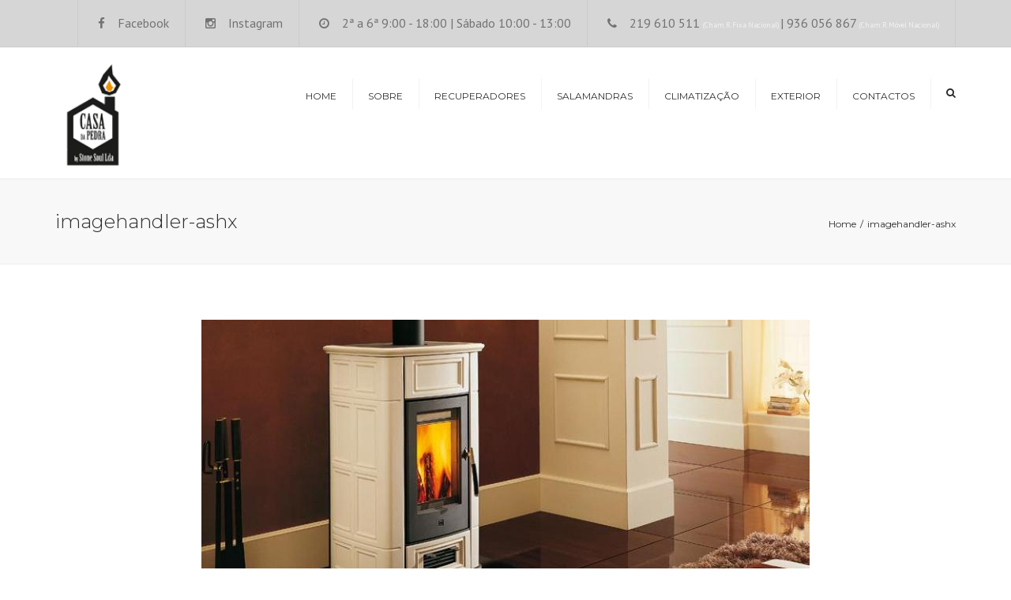

--- FILE ---
content_type: text/html; charset=UTF-8
request_url: https://www.casadapedra.pt/produtos/piazzetta-4/imagehandler-ashx-3/
body_size: 14188
content:
<!DOCTYPE html>
<html dir="ltr" lang="pt-PT" prefix="og: https://ogp.me/ns#">
<head>
	<meta charset="UTF-8" />
	            <meta name="viewport" content="width=device-width, initial-scale=1.0, maximum-scale=1.0, user-scalable=no">
        	<link rel="profile" href="http://gmpg.org/xfn/11" />
	<link rel="pingback" href="https://www.casadapedra.pt/xmlrpc.php" />
	    <link rel="shortcut icon" href="https://www.casadapedra.pt/wp-content/uploads/2022/04/favicon-2022-1.png" type="image/x-icon" />
         
        <title>imagehandler-ashx | Casa da Pedra-Lareiras, Recuperadores de calor, Salamandras, pedras</title>
	<style>img:is([sizes="auto" i], [sizes^="auto," i]) { contain-intrinsic-size: 3000px 1500px }</style>
	
		<!-- All in One SEO 4.8.9 - aioseo.com -->
	<meta name="robots" content="max-image-preview:large" />
	<meta name="author" content="csdegKfG@b9jsb8gvdcv"/>
	<meta name="google-site-verification" content="vycYTofLtlRNHVRN58k2i5r4dN6xTQePygdqZy-jIrA" />
	<link rel="canonical" href="https://www.casadapedra.pt/produtos/piazzetta-4/imagehandler-ashx-3/" />
	<meta name="generator" content="All in One SEO (AIOSEO) 4.8.9" />
		<meta property="og:locale" content="pt_PT" />
		<meta property="og:site_name" content="Casa da Pedra-Lareiras, Recuperadores de calor, Salamandras, pedras | recuperadores de calor, lareiras. Comércio lareiras, recuperadores de calor, salamandras, Pellets. Preços recuperadores de calor e lareiras" />
		<meta property="og:type" content="article" />
		<meta property="og:title" content="imagehandler-ashx | Casa da Pedra-Lareiras, Recuperadores de calor, Salamandras, pedras" />
		<meta property="og:url" content="https://www.casadapedra.pt/produtos/piazzetta-4/imagehandler-ashx-3/" />
		<meta property="article:published_time" content="2016-12-09T20:43:54+00:00" />
		<meta property="article:modified_time" content="2016-12-09T20:43:54+00:00" />
		<meta name="twitter:card" content="summary" />
		<meta name="twitter:title" content="imagehandler-ashx | Casa da Pedra-Lareiras, Recuperadores de calor, Salamandras, pedras" />
		<script type="application/ld+json" class="aioseo-schema">
			{"@context":"https:\/\/schema.org","@graph":[{"@type":"BreadcrumbList","@id":"https:\/\/www.casadapedra.pt\/produtos\/piazzetta-4\/imagehandler-ashx-3\/#breadcrumblist","itemListElement":[{"@type":"ListItem","@id":"https:\/\/www.casadapedra.pt#listItem","position":1,"name":"In\u00edcio","item":"https:\/\/www.casadapedra.pt","nextItem":{"@type":"ListItem","@id":"https:\/\/www.casadapedra.pt\/produtos\/piazzetta-4\/imagehandler-ashx-3\/#listItem","name":"imagehandler-ashx"}},{"@type":"ListItem","@id":"https:\/\/www.casadapedra.pt\/produtos\/piazzetta-4\/imagehandler-ashx-3\/#listItem","position":2,"name":"imagehandler-ashx","previousItem":{"@type":"ListItem","@id":"https:\/\/www.casadapedra.pt#listItem","name":"In\u00edcio"}}]},{"@type":"ItemPage","@id":"https:\/\/www.casadapedra.pt\/produtos\/piazzetta-4\/imagehandler-ashx-3\/#itempage","url":"https:\/\/www.casadapedra.pt\/produtos\/piazzetta-4\/imagehandler-ashx-3\/","name":"imagehandler-ashx | Casa da Pedra-Lareiras, Recuperadores de calor, Salamandras, pedras","inLanguage":"pt-PT","isPartOf":{"@id":"https:\/\/www.casadapedra.pt\/#website"},"breadcrumb":{"@id":"https:\/\/www.casadapedra.pt\/produtos\/piazzetta-4\/imagehandler-ashx-3\/#breadcrumblist"},"author":{"@id":"https:\/\/www.casadapedra.pt\/author\/csdegkfgb9jsb8gvdcv\/#author"},"creator":{"@id":"https:\/\/www.casadapedra.pt\/author\/csdegkfgb9jsb8gvdcv\/#author"},"datePublished":"2016-12-09T20:43:54+00:00","dateModified":"2016-12-09T20:43:54+00:00"},{"@type":"Organization","@id":"https:\/\/www.casadapedra.pt\/#organization","name":"Casa da Pedra-Lareiras, Recuperadores de calor, Salamandras, pedras","description":"recuperadores de calor, lareiras. Com\u00e9rcio lareiras, recuperadores de calor, salamandras, Pellets. Pre\u00e7os recuperadores de calor e lareiras","url":"https:\/\/www.casadapedra.pt\/"},{"@type":"Person","@id":"https:\/\/www.casadapedra.pt\/author\/csdegkfgb9jsb8gvdcv\/#author","url":"https:\/\/www.casadapedra.pt\/author\/csdegkfgb9jsb8gvdcv\/","name":"csdegKfG@b9jsb8gvdcv","image":{"@type":"ImageObject","@id":"https:\/\/www.casadapedra.pt\/produtos\/piazzetta-4\/imagehandler-ashx-3\/#authorImage","url":"https:\/\/secure.gravatar.com\/avatar\/4848267322e588636a1e8cf6817cce604896cfedad3203c86167343dcb5cd441?s=96&d=mm&r=g","width":96,"height":96,"caption":"csdegKfG@b9jsb8gvdcv"}},{"@type":"WebSite","@id":"https:\/\/www.casadapedra.pt\/#website","url":"https:\/\/www.casadapedra.pt\/","name":"Casa da Pedra-Lareiras, Recuperadores de calor, Salamandras, pedras","description":"recuperadores de calor, lareiras. Com\u00e9rcio lareiras, recuperadores de calor, salamandras, Pellets. Pre\u00e7os recuperadores de calor e lareiras","inLanguage":"pt-PT","publisher":{"@id":"https:\/\/www.casadapedra.pt\/#organization"}}]}
		</script>
		<!-- All in One SEO -->

<link rel='dns-prefetch' href='//challenges.cloudflare.com' />
<link rel='dns-prefetch' href='//maxcdn.bootstrapcdn.com' />
<link rel='dns-prefetch' href='//fonts.googleapis.com' />
<link rel="alternate" type="application/rss+xml" title="Casa da Pedra-Lareiras, Recuperadores de calor, Salamandras, pedras &raquo; Feed" href="https://www.casadapedra.pt/feed/" />
<link rel="alternate" type="application/rss+xml" title="Casa da Pedra-Lareiras, Recuperadores de calor, Salamandras, pedras &raquo; Feed de comentários" href="https://www.casadapedra.pt/comments/feed/" />
<link rel="alternate" type="application/rss+xml" title="Feed de comentários de Casa da Pedra-Lareiras, Recuperadores de calor, Salamandras, pedras &raquo; imagehandler-ashx" href="https://www.casadapedra.pt/produtos/piazzetta-4/imagehandler-ashx-3/feed/" />
<script type="text/javascript">
/* <![CDATA[ */
window._wpemojiSettings = {"baseUrl":"https:\/\/s.w.org\/images\/core\/emoji\/16.0.1\/72x72\/","ext":".png","svgUrl":"https:\/\/s.w.org\/images\/core\/emoji\/16.0.1\/svg\/","svgExt":".svg","source":{"concatemoji":"https:\/\/www.casadapedra.pt\/wp-includes\/js\/wp-emoji-release.min.js?ver=6.8.3"}};
/*! This file is auto-generated */
!function(s,n){var o,i,e;function c(e){try{var t={supportTests:e,timestamp:(new Date).valueOf()};sessionStorage.setItem(o,JSON.stringify(t))}catch(e){}}function p(e,t,n){e.clearRect(0,0,e.canvas.width,e.canvas.height),e.fillText(t,0,0);var t=new Uint32Array(e.getImageData(0,0,e.canvas.width,e.canvas.height).data),a=(e.clearRect(0,0,e.canvas.width,e.canvas.height),e.fillText(n,0,0),new Uint32Array(e.getImageData(0,0,e.canvas.width,e.canvas.height).data));return t.every(function(e,t){return e===a[t]})}function u(e,t){e.clearRect(0,0,e.canvas.width,e.canvas.height),e.fillText(t,0,0);for(var n=e.getImageData(16,16,1,1),a=0;a<n.data.length;a++)if(0!==n.data[a])return!1;return!0}function f(e,t,n,a){switch(t){case"flag":return n(e,"\ud83c\udff3\ufe0f\u200d\u26a7\ufe0f","\ud83c\udff3\ufe0f\u200b\u26a7\ufe0f")?!1:!n(e,"\ud83c\udde8\ud83c\uddf6","\ud83c\udde8\u200b\ud83c\uddf6")&&!n(e,"\ud83c\udff4\udb40\udc67\udb40\udc62\udb40\udc65\udb40\udc6e\udb40\udc67\udb40\udc7f","\ud83c\udff4\u200b\udb40\udc67\u200b\udb40\udc62\u200b\udb40\udc65\u200b\udb40\udc6e\u200b\udb40\udc67\u200b\udb40\udc7f");case"emoji":return!a(e,"\ud83e\udedf")}return!1}function g(e,t,n,a){var r="undefined"!=typeof WorkerGlobalScope&&self instanceof WorkerGlobalScope?new OffscreenCanvas(300,150):s.createElement("canvas"),o=r.getContext("2d",{willReadFrequently:!0}),i=(o.textBaseline="top",o.font="600 32px Arial",{});return e.forEach(function(e){i[e]=t(o,e,n,a)}),i}function t(e){var t=s.createElement("script");t.src=e,t.defer=!0,s.head.appendChild(t)}"undefined"!=typeof Promise&&(o="wpEmojiSettingsSupports",i=["flag","emoji"],n.supports={everything:!0,everythingExceptFlag:!0},e=new Promise(function(e){s.addEventListener("DOMContentLoaded",e,{once:!0})}),new Promise(function(t){var n=function(){try{var e=JSON.parse(sessionStorage.getItem(o));if("object"==typeof e&&"number"==typeof e.timestamp&&(new Date).valueOf()<e.timestamp+604800&&"object"==typeof e.supportTests)return e.supportTests}catch(e){}return null}();if(!n){if("undefined"!=typeof Worker&&"undefined"!=typeof OffscreenCanvas&&"undefined"!=typeof URL&&URL.createObjectURL&&"undefined"!=typeof Blob)try{var e="postMessage("+g.toString()+"("+[JSON.stringify(i),f.toString(),p.toString(),u.toString()].join(",")+"));",a=new Blob([e],{type:"text/javascript"}),r=new Worker(URL.createObjectURL(a),{name:"wpTestEmojiSupports"});return void(r.onmessage=function(e){c(n=e.data),r.terminate(),t(n)})}catch(e){}c(n=g(i,f,p,u))}t(n)}).then(function(e){for(var t in e)n.supports[t]=e[t],n.supports.everything=n.supports.everything&&n.supports[t],"flag"!==t&&(n.supports.everythingExceptFlag=n.supports.everythingExceptFlag&&n.supports[t]);n.supports.everythingExceptFlag=n.supports.everythingExceptFlag&&!n.supports.flag,n.DOMReady=!1,n.readyCallback=function(){n.DOMReady=!0}}).then(function(){return e}).then(function(){var e;n.supports.everything||(n.readyCallback(),(e=n.source||{}).concatemoji?t(e.concatemoji):e.wpemoji&&e.twemoji&&(t(e.twemoji),t(e.wpemoji)))}))}((window,document),window._wpemojiSettings);
/* ]]> */
</script>
<link rel='stylesheet' id='bxslider-css-css' href='https://www.casadapedra.pt/wp-content/plugins/kiwi-logo-carousel/third-party/jquery.bxslider/jquery.bxslider.css?ver=6.8.3' type='text/css' media='' />
<link rel='stylesheet' id='kiwi-logo-carousel-styles-css' href='https://www.casadapedra.pt/wp-content/plugins/kiwi-logo-carousel/custom-styles.css?ver=6.8.3' type='text/css' media='' />
<style id='wp-emoji-styles-inline-css' type='text/css'>

	img.wp-smiley, img.emoji {
		display: inline !important;
		border: none !important;
		box-shadow: none !important;
		height: 1em !important;
		width: 1em !important;
		margin: 0 0.07em !important;
		vertical-align: -0.1em !important;
		background: none !important;
		padding: 0 !important;
	}
</style>
<link rel='stylesheet' id='wp-block-library-css' href='https://www.casadapedra.pt/wp-includes/css/dist/block-library/style.min.css?ver=6.8.3' type='text/css' media='all' />
<style id='classic-theme-styles-inline-css' type='text/css'>
/*! This file is auto-generated */
.wp-block-button__link{color:#fff;background-color:#32373c;border-radius:9999px;box-shadow:none;text-decoration:none;padding:calc(.667em + 2px) calc(1.333em + 2px);font-size:1.125em}.wp-block-file__button{background:#32373c;color:#fff;text-decoration:none}
</style>
<style id='global-styles-inline-css' type='text/css'>
:root{--wp--preset--aspect-ratio--square: 1;--wp--preset--aspect-ratio--4-3: 4/3;--wp--preset--aspect-ratio--3-4: 3/4;--wp--preset--aspect-ratio--3-2: 3/2;--wp--preset--aspect-ratio--2-3: 2/3;--wp--preset--aspect-ratio--16-9: 16/9;--wp--preset--aspect-ratio--9-16: 9/16;--wp--preset--color--black: #000000;--wp--preset--color--cyan-bluish-gray: #abb8c3;--wp--preset--color--white: #ffffff;--wp--preset--color--pale-pink: #f78da7;--wp--preset--color--vivid-red: #cf2e2e;--wp--preset--color--luminous-vivid-orange: #ff6900;--wp--preset--color--luminous-vivid-amber: #fcb900;--wp--preset--color--light-green-cyan: #7bdcb5;--wp--preset--color--vivid-green-cyan: #00d084;--wp--preset--color--pale-cyan-blue: #8ed1fc;--wp--preset--color--vivid-cyan-blue: #0693e3;--wp--preset--color--vivid-purple: #9b51e0;--wp--preset--gradient--vivid-cyan-blue-to-vivid-purple: linear-gradient(135deg,rgba(6,147,227,1) 0%,rgb(155,81,224) 100%);--wp--preset--gradient--light-green-cyan-to-vivid-green-cyan: linear-gradient(135deg,rgb(122,220,180) 0%,rgb(0,208,130) 100%);--wp--preset--gradient--luminous-vivid-amber-to-luminous-vivid-orange: linear-gradient(135deg,rgba(252,185,0,1) 0%,rgba(255,105,0,1) 100%);--wp--preset--gradient--luminous-vivid-orange-to-vivid-red: linear-gradient(135deg,rgba(255,105,0,1) 0%,rgb(207,46,46) 100%);--wp--preset--gradient--very-light-gray-to-cyan-bluish-gray: linear-gradient(135deg,rgb(238,238,238) 0%,rgb(169,184,195) 100%);--wp--preset--gradient--cool-to-warm-spectrum: linear-gradient(135deg,rgb(74,234,220) 0%,rgb(151,120,209) 20%,rgb(207,42,186) 40%,rgb(238,44,130) 60%,rgb(251,105,98) 80%,rgb(254,248,76) 100%);--wp--preset--gradient--blush-light-purple: linear-gradient(135deg,rgb(255,206,236) 0%,rgb(152,150,240) 100%);--wp--preset--gradient--blush-bordeaux: linear-gradient(135deg,rgb(254,205,165) 0%,rgb(254,45,45) 50%,rgb(107,0,62) 100%);--wp--preset--gradient--luminous-dusk: linear-gradient(135deg,rgb(255,203,112) 0%,rgb(199,81,192) 50%,rgb(65,88,208) 100%);--wp--preset--gradient--pale-ocean: linear-gradient(135deg,rgb(255,245,203) 0%,rgb(182,227,212) 50%,rgb(51,167,181) 100%);--wp--preset--gradient--electric-grass: linear-gradient(135deg,rgb(202,248,128) 0%,rgb(113,206,126) 100%);--wp--preset--gradient--midnight: linear-gradient(135deg,rgb(2,3,129) 0%,rgb(40,116,252) 100%);--wp--preset--font-size--small: 13px;--wp--preset--font-size--medium: 20px;--wp--preset--font-size--large: 36px;--wp--preset--font-size--x-large: 42px;--wp--preset--spacing--20: 0.44rem;--wp--preset--spacing--30: 0.67rem;--wp--preset--spacing--40: 1rem;--wp--preset--spacing--50: 1.5rem;--wp--preset--spacing--60: 2.25rem;--wp--preset--spacing--70: 3.38rem;--wp--preset--spacing--80: 5.06rem;--wp--preset--shadow--natural: 6px 6px 9px rgba(0, 0, 0, 0.2);--wp--preset--shadow--deep: 12px 12px 50px rgba(0, 0, 0, 0.4);--wp--preset--shadow--sharp: 6px 6px 0px rgba(0, 0, 0, 0.2);--wp--preset--shadow--outlined: 6px 6px 0px -3px rgba(255, 255, 255, 1), 6px 6px rgba(0, 0, 0, 1);--wp--preset--shadow--crisp: 6px 6px 0px rgba(0, 0, 0, 1);}:where(.is-layout-flex){gap: 0.5em;}:where(.is-layout-grid){gap: 0.5em;}body .is-layout-flex{display: flex;}.is-layout-flex{flex-wrap: wrap;align-items: center;}.is-layout-flex > :is(*, div){margin: 0;}body .is-layout-grid{display: grid;}.is-layout-grid > :is(*, div){margin: 0;}:where(.wp-block-columns.is-layout-flex){gap: 2em;}:where(.wp-block-columns.is-layout-grid){gap: 2em;}:where(.wp-block-post-template.is-layout-flex){gap: 1.25em;}:where(.wp-block-post-template.is-layout-grid){gap: 1.25em;}.has-black-color{color: var(--wp--preset--color--black) !important;}.has-cyan-bluish-gray-color{color: var(--wp--preset--color--cyan-bluish-gray) !important;}.has-white-color{color: var(--wp--preset--color--white) !important;}.has-pale-pink-color{color: var(--wp--preset--color--pale-pink) !important;}.has-vivid-red-color{color: var(--wp--preset--color--vivid-red) !important;}.has-luminous-vivid-orange-color{color: var(--wp--preset--color--luminous-vivid-orange) !important;}.has-luminous-vivid-amber-color{color: var(--wp--preset--color--luminous-vivid-amber) !important;}.has-light-green-cyan-color{color: var(--wp--preset--color--light-green-cyan) !important;}.has-vivid-green-cyan-color{color: var(--wp--preset--color--vivid-green-cyan) !important;}.has-pale-cyan-blue-color{color: var(--wp--preset--color--pale-cyan-blue) !important;}.has-vivid-cyan-blue-color{color: var(--wp--preset--color--vivid-cyan-blue) !important;}.has-vivid-purple-color{color: var(--wp--preset--color--vivid-purple) !important;}.has-black-background-color{background-color: var(--wp--preset--color--black) !important;}.has-cyan-bluish-gray-background-color{background-color: var(--wp--preset--color--cyan-bluish-gray) !important;}.has-white-background-color{background-color: var(--wp--preset--color--white) !important;}.has-pale-pink-background-color{background-color: var(--wp--preset--color--pale-pink) !important;}.has-vivid-red-background-color{background-color: var(--wp--preset--color--vivid-red) !important;}.has-luminous-vivid-orange-background-color{background-color: var(--wp--preset--color--luminous-vivid-orange) !important;}.has-luminous-vivid-amber-background-color{background-color: var(--wp--preset--color--luminous-vivid-amber) !important;}.has-light-green-cyan-background-color{background-color: var(--wp--preset--color--light-green-cyan) !important;}.has-vivid-green-cyan-background-color{background-color: var(--wp--preset--color--vivid-green-cyan) !important;}.has-pale-cyan-blue-background-color{background-color: var(--wp--preset--color--pale-cyan-blue) !important;}.has-vivid-cyan-blue-background-color{background-color: var(--wp--preset--color--vivid-cyan-blue) !important;}.has-vivid-purple-background-color{background-color: var(--wp--preset--color--vivid-purple) !important;}.has-black-border-color{border-color: var(--wp--preset--color--black) !important;}.has-cyan-bluish-gray-border-color{border-color: var(--wp--preset--color--cyan-bluish-gray) !important;}.has-white-border-color{border-color: var(--wp--preset--color--white) !important;}.has-pale-pink-border-color{border-color: var(--wp--preset--color--pale-pink) !important;}.has-vivid-red-border-color{border-color: var(--wp--preset--color--vivid-red) !important;}.has-luminous-vivid-orange-border-color{border-color: var(--wp--preset--color--luminous-vivid-orange) !important;}.has-luminous-vivid-amber-border-color{border-color: var(--wp--preset--color--luminous-vivid-amber) !important;}.has-light-green-cyan-border-color{border-color: var(--wp--preset--color--light-green-cyan) !important;}.has-vivid-green-cyan-border-color{border-color: var(--wp--preset--color--vivid-green-cyan) !important;}.has-pale-cyan-blue-border-color{border-color: var(--wp--preset--color--pale-cyan-blue) !important;}.has-vivid-cyan-blue-border-color{border-color: var(--wp--preset--color--vivid-cyan-blue) !important;}.has-vivid-purple-border-color{border-color: var(--wp--preset--color--vivid-purple) !important;}.has-vivid-cyan-blue-to-vivid-purple-gradient-background{background: var(--wp--preset--gradient--vivid-cyan-blue-to-vivid-purple) !important;}.has-light-green-cyan-to-vivid-green-cyan-gradient-background{background: var(--wp--preset--gradient--light-green-cyan-to-vivid-green-cyan) !important;}.has-luminous-vivid-amber-to-luminous-vivid-orange-gradient-background{background: var(--wp--preset--gradient--luminous-vivid-amber-to-luminous-vivid-orange) !important;}.has-luminous-vivid-orange-to-vivid-red-gradient-background{background: var(--wp--preset--gradient--luminous-vivid-orange-to-vivid-red) !important;}.has-very-light-gray-to-cyan-bluish-gray-gradient-background{background: var(--wp--preset--gradient--very-light-gray-to-cyan-bluish-gray) !important;}.has-cool-to-warm-spectrum-gradient-background{background: var(--wp--preset--gradient--cool-to-warm-spectrum) !important;}.has-blush-light-purple-gradient-background{background: var(--wp--preset--gradient--blush-light-purple) !important;}.has-blush-bordeaux-gradient-background{background: var(--wp--preset--gradient--blush-bordeaux) !important;}.has-luminous-dusk-gradient-background{background: var(--wp--preset--gradient--luminous-dusk) !important;}.has-pale-ocean-gradient-background{background: var(--wp--preset--gradient--pale-ocean) !important;}.has-electric-grass-gradient-background{background: var(--wp--preset--gradient--electric-grass) !important;}.has-midnight-gradient-background{background: var(--wp--preset--gradient--midnight) !important;}.has-small-font-size{font-size: var(--wp--preset--font-size--small) !important;}.has-medium-font-size{font-size: var(--wp--preset--font-size--medium) !important;}.has-large-font-size{font-size: var(--wp--preset--font-size--large) !important;}.has-x-large-font-size{font-size: var(--wp--preset--font-size--x-large) !important;}
:where(.wp-block-post-template.is-layout-flex){gap: 1.25em;}:where(.wp-block-post-template.is-layout-grid){gap: 1.25em;}
:where(.wp-block-columns.is-layout-flex){gap: 2em;}:where(.wp-block-columns.is-layout-grid){gap: 2em;}
:root :where(.wp-block-pullquote){font-size: 1.5em;line-height: 1.6;}
</style>
<link rel='stylesheet' id='contact-form-7-css' href='https://www.casadapedra.pt/wp-content/plugins/contact-form-7/includes/css/styles.css?ver=6.1.3' type='text/css' media='all' />
<link rel='stylesheet' id='font-awesome-4-5-css' href='https://maxcdn.bootstrapcdn.com/font-awesome/4.5.0/css/font-awesome.min.css?ver=6.8.3' type='text/css' media='all' />
<link rel='stylesheet' id='owl-css-css' href='https://www.casadapedra.pt/wp-content/themes/constructo/js/owl//assets/owl.carousel.css?ver=6.8.3' type='text/css' media='all' />
<link rel='stylesheet' id='transition-css' href='https://www.casadapedra.pt/wp-content/themes/constructo/css/transitions/transition-1.css?ver=6.8.3' type='text/css' media='all' />
<link rel='stylesheet' id='font_type_1-css' href='https://fonts.googleapis.com/css?family=Montserrat%3A400italic%2C400%2C600%2C700%2C300&#038;subset=latin%2Clatin-ext&#038;ver=6.8.3' type='text/css' media='all' />
<link rel='stylesheet' id='font_type_2-css' href='https://fonts.googleapis.com/css?family=PT+Sans%3A400italic%2C400%2C600%2C700%2C300&#038;subset=latin%2Clatin-ext&#038;ver=6.8.3' type='text/css' media='all' />
<link rel='stylesheet' id='theme_main_style-css' href='https://www.casadapedra.pt/wp-content/themes/constructo-child/style.css?ver=6.8.3' type='text/css' media='all' />
<link rel='stylesheet' id='anps_core-css' href='https://www.casadapedra.pt/wp-content/themes/constructo/css/core.css?ver=6.8.3' type='text/css' media='all' />
<link rel='stylesheet' id='theme_wordpress_style-css' href='https://www.casadapedra.pt/wp-content/themes/constructo/css/wordpress.css?ver=6.8.3' type='text/css' media='all' />
<style id='theme_wordpress_style-inline-css' type='text/css'>
body, ol.list > li > *, .product_meta span span { color: #727272; } @media (min-width: 992px) { .responsive .site-navigation li:hover .sub-menu { border-bottom: 1px solid #2f2f2f!important; } } a, .btn-link, .icon.style-2 .fa, .error-404 h2, .page-heading, .statement .style-3, .dropcaps.style-2:first-letter, .list li:before, ol.list, .post.style-2 header > span, .post.style-2 header .fa, .page-numbers span, .nav-links span, .team .socialize a, blockquote.style-2:before, .panel-group.style-2 .panel-title a:before, .contact-info .fa, blockquote.style-1:before, .comment-list .comment header h1, .faq .panel-title a.collapsed:before, .faq .panel-title a:after, .faq .panel-title a, .filter button.selected, .filter:before, .primary, .search-posts i, .counter .counter-number, #wp-calendar th, #wp-calendar caption, .testimonials blockquote p:before, .testimonials blockquote p:after, .price, .widget-price, .star-rating, .sidebar .widget_shopping_cart .quantity, .tab-pane .commentlist .meta strong, .woocommerce-tabs .commentlist .meta strong, .widget_recent_comments .recentcomments a { color: #2f2f2f; } .testimonials.white blockquote p:before, .testimonials.white blockquote p:after { color: #fff; } .site-footer, .site-footer strong, .site-footer h3, .site-footer h4, .site-footer h5, .site-footer .copyright-footer, .site-footer .searchform input[type="text"], .searchform button[type="submit"] { color: #d6d6d6; } .counter .wrapbox { border-color:#2f2f2f; } .nav .open > a:focus, body .tp-bullets.simplebullets.round .bullet.selected { border-color: #2f2f2f; } @media (max-width: 993px) { nav.site-navigation.open{ background-color: #727272; } } @media (min-width: 993px) { .site-navigation > div > ul > li .sub-menu .sub-menu, .site-navigation > ul > li .sub-menu .sub-menu { border-bottom: 1px solid #2f2f2f; } } .carousel-indicators li.active, .ls-michell .ls-bottom-slidebuttons a.ls-nav-active { border-color: #2f2f2f !important; } .icon .fa, .posts div a, .progress-bar, .nav-tabs > li.active:after, .vc_tta-style-anps_tabs .vc_tta-tabs-list > li.vc_active:after, .sidebar .menu li.current-menu-item .sub-menu a, .sidebar .menu li.current-menu-ancestor .sub-menu a, .pricing-table header, .table thead th, .mark, .post .post-meta button, blockquote.style-2:after, .panel-title a:before, .carousel-indicators li, .carousel-indicators .active, .ls-michell .ls-bottom-slidebuttons a, .site-search, .twitter .carousel-indicators li, .twitter .carousel-indicators li.active, #wp-calendar td a, .top-bar.style-2, body .tp-bullets.simplebullets.round .bullet, .onsale, .plus, .minus, .widget_price_filter .ui-slider .ui-slider-range, .woo-header-cart .cart-contents > span, .form-submit #submit, .testimonials blockquote header:before, div.woocommerce-tabs ul.tabs li.active:before , mark { background-color: #2f2f2f; } .testimonials.white blockquote header:before { background-color: #fff; } @media (max-width: 992px) { .navbar-toggle, .nav-wrap .fa-search { background-color: #2f2f2f; } } h1, h2, h3, h4, h5, h6, .nav-tabs > li > a, .nav-tabs > li.active > a, .vc_tta-tabs-list > li > a span, .statement, .page-heading a, .page-heading a:after, p strong, .dropcaps:first-letter, .page-numbers a, .nav-links a, .searchform, .searchform input[type="text"], .socialize a, .widget_rss .rss-date, .widget_rss cite, .panel-title, .panel-group.style-2 .panel-title a.collapsed:before, blockquote.style-1, .comment-list .comment header, .faq .panel-title a:before, .faq .panel-title a.collapsed, .filter button, .carousel .carousel-control, #wp-calendar #today, .woocommerce-result-count, input.qty, .product_meta, .woocommerce-review-link, .woocommerce-before-loop .woocommerce-ordering:after, .widget_price_filter .price_slider_amount .button, .widget_price_filter .price_label, .sidebar .product_list_widget li h4 a, .shop_table.table thead th, .shop_table.table tfoot, .product-single-header .variations label, .tab-pane .commentlist .meta, .woocommerce-tabs .commentlist .meta { color: #2f2f2f; } .ls-michell .ls-nav-next, .ls-michell .ls-nav-prev { color:#fff; } @media (min-width: 993px) { .site-navigation .sub-menu li, .site-navigation > div > ul > li > a, .site-navigation > div > ul a .site-navigation > ul > li > a, .site-navigation > ul a { color: #2f2f2f; } } .contact-form input[type="text"]:focus, .contact-form textarea:focus { border-color: #2f2f2f !important; } .pricing-table header h2, .mark.style-2, .btn.dark, .twitter .carousel-indicators li, .added_to_cart { background-color: #2f2f2f; } .price_slider_wrapper .ui-widget-content { background-color: #ececec; } @media (max-width: 992px) { .site-navigation, .site-navigation:after, .site-navigation:before { background-color: #727272; } } body, .alert .close, .post header, #lang_sel_list a.lang_sel_sel, #lang_sel_list ul a, #lang_sel_list_list ul a:visited, .widget_icl_lang_sel_widget #lang_sel ul li ul li a, .widget_icl_lang_sel_widget #lang_sel a { font-family: PT Sans; } .site-logo { font-family: Arial, Helvetica, sans-serif; } h1, h2, h3, h4, h5, h6, .btn, .woocommerce-page .button, .page-heading, .team em, blockquote.style-1, .onsale, .added_to_cart, .price, .widget-price, .woocommerce-review-link, .product_meta, .tab-pane .commentlist .meta, .woocommerce-tabs .commentlist .meta, .wpcf7-submit, button.single_add_to_cart_button { font-family: Montserrat; } .nav-tabs > li > a, .site-navigation > ul a, .vc_tta-tabs-list > li > a, .tp-arr-titleholder, .above-nav-bar.top-bar ul li { font-family: Montserrat; } .pricing-table header h2, .pricing-table header .price, .pricing-table header .currency, .table thead, h1.style-3, h2.style-3, h3.style-3, h4.style-3, h5.style-3, h6.style-3, .page-numbers a, .page-numbers span, .nav-links a, .nav-links span, .alert, .comment-list .comment header, .woocommerce-result-count, .product_list_widget li > a, .product_list_widget li p.total strong, .cart_list + .total, .shop_table.table tfoot, .product-single-header .variations label { font-family: Montserrat; } .site-search #searchform-header input[type="text"] { font-family: Montserrat; } /*Top Bar*/ .top-bar, .top-bar.style-2, header.site-header div.top-bar div.container ul li.widget-container ul li a, .top-bar .close, .top-bar .widget_icl_lang_sel_widget #lang_sel ul li ul li a, .top-bar .widget_icl_lang_sel_widget #lang_sel a, .site-navigation .above-nav-bar a, .above-nav-bar.top-bar { color: #727272; } header.site-header div.top-bar div.container ul li.widget-container ul li a:hover, div.site-wrapper div.transparent.top-bar a:hover, div.site-wrapper div.transparent.top-bar a:focus, .above-nav-bar.top-bar a:hover, .above-nav-bar.top-bar a:focus, .testimonials.carousel .white ~ .carousel-control:hover, .testimonials.carousel .white ~ .carousel-control:focus { color: #F19100 !important; } .top-bar, .top-bar.style-2, .transparent.top-bar.open > .container, .top-bar .widget_icl_lang_sel_widget #lang_sel ul li ul li a, .top-bar .widget_icl_lang_sel_widget #lang_sel a { background: #d6d6d6; } /* footer */ .site-footer { background: #727272; } .site-footer .copyright-footer { background: #2f2f2f; } /*testimonials*/ .testimonials blockquote p { border-bottom: 1px solid #2f2f2f; } .testimonials.white blockquote p { border-bottom: 1px solid #fff; } div.testimonials blockquote.item.active p, .testimonials blockquote cite { color: #2f2f2f; } div.testimonials.white blockquote.item.active p, div.testimonials.white blockquote.item.active cite a, div.testimonials.white blockquote.item.active cite, .wpb_content_element .widget .tagcloud a, div.testimonials.white blockquote.item p, div.testimonials.white blockquote.item cite, .testimonials.carousel .white ~ .carousel-control { color: #fff; } .a:hover, .site-header a:hover, .icon a:hover h2, .nav-tabs > li > a:hover, .top-bar a:hover, .page-heading a:hover, .menu a:hover, .menu .is-active a, .table tbody tr:hover td, .page-numbers a:hover, .nav-links a:hover, .widget-categories a:hover, .product-categories a:hover, .widget_archive a:hover, .widget_categories a:hover, .widget_recent_entries a:hover, .socialize a:hover, .faq .panel-title a.collapsed:hover, .carousel .carousel-control:hover, a:hover h1, a:hover h2, a:hover h3, a:hover h4, a:hover h5, .site-footer a:not(.btn):hover, .ls-michell .ls-nav-next:hover, .ls-michell .ls-nav-prev:hover, .site-navigation > ul > li.megamenu .sub-menu .container > li a:hover, body .tp-leftarrow.default:hover, body .tp-rightarrow.default:hover, .product_list_widget li h4 a:hover, .cart-contents:hover i, .nav-wrap .fa-search:hover, .home .nav-wrap .fa-search:hover, .home .nav-wrap.sticky .fa-search:hover, .icon.style-2 a:hover .fa, .team .socialize a:hover, .recentblog header a:hover h2, .site-navigation > ul a:hover, .site-navigation > div > ul > li.current_page_item > a, .site-navigation > ul > li.current_page_item > a, .home .site-navigation > ul > li.current-menu-item.current_page_item > a, .scrollup a:hover, .site-navigation.open .menu-item a:hover, .hovercolor, i.hovercolor, .post.style-2 header i.hovercolor.fa, article.post-sticky header:before, .wpb_content_element .widget a:hover, .star-rating, .responsive .site-navigation .sub-menu a:hover, .menu .current_page_item > a, .vc_tta-tab:hover > a > span, .page-numbers.current, .widget_layered_nav a:hover, .widget_layered_nav a:focus, .widget_layered_nav .chosen a, .widget_layered_nav_filters a:hover, .widget_layered_nav_filters a:focus, .widget_rating_filter .star-rating:hover, .widget_rating_filter .star-rating:focus { color: #F19100; } .filter button.selected { color: #F19100!important; } .scrollup a:hover { border-color: #F19100; } .tagcloud a:hover, .twitter .carousel-indicators li:hover, .added_to_cart:hover, .icon a:hover .fa, .posts div a:hover, #wp-calendar td a:hover, .plus:hover, .minus:hover, .widget_price_filter .price_slider_amount .button:hover, .form-submit #submit:hover, .anps_download > a span.anps_download_icon, .onsale, .woo-header-cart .cart-contents > span, .site-footer .widget_price_filter .ui-slider .ui-slider-range { background-color: #F19100; } body { font-size: 16px; } h1, .h1 { font-size: 32px; } h2, .h2 { font-size: 26px; } h3, .h3 { font-size: 22px; } h4, .h4 { font-size: 18px; } h5, .h5 { font-size: 14px; } .page-heading h1 { font-size: 24px; line-height: 34px; } .site-navigation ul > li.menu-item > a { color: #2f2f2f; font-size: 12px; } @media (min-width: 993px) { .home .nav-wrap.sticky .fa-search { color: #2f2f2f; } } @media (min-width: 993px) { .nav-wrap.sticky .site-navigation ul > li.menu-item > a { color: #2f2f2f; } .home .site-header .above-nav-bar.top-bar, .home .site-header .above-nav-bar.top-bar a, .home .site-navigation > ul > li.menu-item > a, .home .nav-wrap .fa-search, body.home.boxed .nav-wrap .fa-search { color: #ffffff; } .home .site-navigation ul > li.menu-item > a:hover, .home .site-navigation ul > li.current_page_item > a, .home .nav-wrap .fa-search:hover, .home .site-navigation > ul > li.current-menu-item.current_page_item > a { color: ; } } .site-navigation ul > li.menu-item > a:hover, .site-navigation ul > li.current_page_item > a, .nav-wrap.sticky .site-navigation ul > li.menu-item > a:hover, .nav-wrap.sticky .site-navigation ul > li.current-menu-item > a { color: #F19100; } .nav-wrap, header.site-header.sticky.style-1.bg-transparent div.nav-wrap.sticky { background: #fff; } .home .nav-wrap { background: ; } article.post-sticky header .stickymark i.nav_background_color { color: #fff; } .triangle-topleft.hovercolor { border-top: 60px solid #F19100; } h1.single-blog, article.post h1.single-blog { font-size: 28px; } .home .site-header .above-nav-bar.top-bar, .home div.site-wrapper div.transparent.top-bar, .home div.site-wrapper div.transparent.top-bar #lang_sel a.lang_sel_sel { color: #ebebeb; } .home div.site-wrapper div.transparent.top-bar a:hover, .home div.site-wrapper div.transparent.top-bar #lang_sel a.lang_sel_sel:hover { color: ; } .sidebar .menu li.current-menu-item .sub-menu a, .sidebar .menu li.current-menu-ancestor .sub-menu a { background: ; color: ; } aside.sidebar ul.menu ul.sub-menu > li > a:hover, aside.sidebar ul.menu li.current_page_item > a, aside.sidebar ul.menu ul.sub-menu > li.current_page_item > a { color: ; } @media (max-width: 992px) { .home div.site-wrapper div.transparent.top-bar, .home div.site-wrapper div.transparent.top-bar #lang_sel a.lang_sel_sel { color: #727272; } } @media (min-width: 993px) { .responsive .site-navigation .sub-menu { background:#fff; } .responsive .site-navigation .sub-menu a { color: #2f2f2f; } } /*buttons*/ input#place_order { background-color: #292929; } input#place_order:hover, input#place_order:focus { background-color: #F19100; } .btn, .wpcf7-submit, button.single_add_to_cart_button, p.form-row input.button, .woocommerce-page .button { -moz-user-select: none; background-image: none; border: 0; color: #fff; cursor: pointer; display: inline-block; font-weight: normal; line-height: 1.5; margin-bottom: 0; max-width: 100%; text-align: center; text-transform: uppercase; text-decoration:none; transition: background-color 0.2s ease 0s; text-overflow: ellipsis; vertical-align: middle; overflow: hidden; white-space: nowrap; } .btn.btn-sm, .wpcf7-submit { padding: 11px 17px; font-size: 14px; } .btn, .wpcf7-submit, button.single_add_to_cart_button, p.form-row input.button, .woocommerce-page .button { border-radius: 0; border-radius: 4px; background-color: #292929; color: #fff; } .btn:hover, .btn:active, .btn:focus, .wpcf7-submit:hover, .wpcf7-submit:active, .wpcf7-submit:focus, button.single_add_to_cart_button:hover, button.single_add_to_cart_button:active, button.single_add_to_cart_button:focus, p.form-row input.button:hover, p.form-row input.button:focus, .woocommerce-page .button:hover, .woocommerce-page .button:focus { background-color: #F19100; color: #fff; border:0; } .btn.style-1, .vc_btn.style-1 { border-radius: 4px; background-color: #292929; color: #fff!important; } .btn.style-1:hover, .btn.style-1:active, .btn.style-1:focus, .vc_btn.style-1:hover, .vc_btn.style-1:active, .vc_btn.style-1:focus { background-color: #F19100; color: #fff!important; } .btn.slider { border-radius: 4px; background-color: #ee3a34; color: #fff; } .btn.slider:hover, .btn.slider:active, .btn.slider:focus { background-color: #069d59; color: #fff; } .btn.style-2, .vc_btn.style-2 { border-radius: 4px; border: 2px solid #292929; background-color: #292929; color: #fff!important; } .btn.style-2:hover, .btn.style-2:active, .btn.style-2:focus, .vc_btn.style-2:hover, .vc_btn.style-2:active, .vc_btn.style-2:focus { background-color: #F19100; color: #fff!important; border-color: #292929; border: 2px solid #292929; } .btn.style-3, .vc_btn.style-3 { border: 2px solid #292929; border-radius: 4px; background-color: transparent; color: #292929!important; } .btn.style-3:hover, .btn.style-3:active, .btn.style-3:focus, .vc_btn.style-3:hover, .vc_btn.style-3:active, .vc_btn.style-3:focus { border: 2px solid #292929; background-color: #242424; color: #ffffff!important; } .btn.style-4, .vc_btn.style-4 { padding-left: 0; background-color: transparent; color: #000!important; border: none; } .btn.style-4:hover, .btn.style-4:active, .btn.style-4:focus, .vc_btn.style-4:hover, .vc_btn.style-4:active, .vc_btn.style-4:focus { padding-left: 0; background: none; color: #F19100!important; border: none; border-color: transparent; outline: none; } .btn.style-5, .vc_btn.style-5 { background-color: #c3c3c3!important; color: #fff!important; border: none; } .btn.style-5:hover, .btn.style-5:active, .btn.style-5:focus, .vc_btn.style-5:hover, .vc_btn.style-5:active, .vc_btn.style-5:focus { background-color: #737373!important; color: #fff!important; }
</style>
<link rel='stylesheet' id='custom-css' href='https://www.casadapedra.pt/wp-content/themes/constructo/custom.css?ver=6.8.3' type='text/css' media='all' />
<script type="text/javascript" src="https://www.casadapedra.pt/wp-includes/js/jquery/jquery.min.js?ver=3.7.1" id="jquery-core-js"></script>
<script type="text/javascript" src="https://www.casadapedra.pt/wp-includes/js/jquery/jquery-migrate.min.js?ver=3.4.1" id="jquery-migrate-js"></script>
<script type="text/javascript" src="//www.casadapedra.pt/wp-content/plugins/revslider/sr6/assets/js/rbtools.min.js?ver=6.7.38" async id="tp-tools-js"></script>
<script type="text/javascript" src="//www.casadapedra.pt/wp-content/plugins/revslider/sr6/assets/js/rs6.min.js?ver=6.7.38" async id="revmin-js"></script>
<script></script><link rel="https://api.w.org/" href="https://www.casadapedra.pt/wp-json/" /><link rel="alternate" title="JSON" type="application/json" href="https://www.casadapedra.pt/wp-json/wp/v2/media/1352" /><link rel="EditURI" type="application/rsd+xml" title="RSD" href="https://www.casadapedra.pt/xmlrpc.php?rsd" />
<meta name="generator" content="WordPress 6.8.3" />
<link rel='shortlink' href='https://www.casadapedra.pt/?p=1352' />
<link rel="alternate" title="oEmbed (JSON)" type="application/json+oembed" href="https://www.casadapedra.pt/wp-json/oembed/1.0/embed?url=https%3A%2F%2Fwww.casadapedra.pt%2Fprodutos%2Fpiazzetta-4%2Fimagehandler-ashx-3%2F" />
<link rel="alternate" title="oEmbed (XML)" type="text/xml+oembed" href="https://www.casadapedra.pt/wp-json/oembed/1.0/embed?url=https%3A%2F%2Fwww.casadapedra.pt%2Fprodutos%2Fpiazzetta-4%2Fimagehandler-ashx-3%2F&#038;format=xml" />
<!-- Google Tag Manager -->
<script>(function(w,d,s,l,i){w[l]=w[l]||[];w[l].push({'gtm.start':
new Date().getTime(),event:'gtm.js'});var f=d.getElementsByTagName(s)[0],
j=d.createElement(s),dl=l!='dataLayer'?'&l='+l:'';j.async=true;j.src=
'https://www.googletagmanager.com/gtm.js?id='+i+dl;f.parentNode.insertBefore(j,f);
})(window,document,'script','dataLayer','GTM-NJR4FD3S');</script>
<!-- End Google Tag Manager --><style type="text/css">.recentcomments a{display:inline !important;padding:0 !important;margin:0 !important;}</style><meta name="generator" content="Powered by WPBakery Page Builder - drag and drop page builder for WordPress."/>
<meta name="generator" content="Powered by Slider Revolution 6.7.38 - responsive, Mobile-Friendly Slider Plugin for WordPress with comfortable drag and drop interface." />
<link rel="icon" href="https://www.casadapedra.pt/wp-content/uploads/2022/04/favicon-2022-150x150.jpg" sizes="32x32" />
<link rel="icon" href="https://www.casadapedra.pt/wp-content/uploads/2022/04/favicon-2022.jpg" sizes="192x192" />
<link rel="apple-touch-icon" href="https://www.casadapedra.pt/wp-content/uploads/2022/04/favicon-2022.jpg" />
<meta name="msapplication-TileImage" content="https://www.casadapedra.pt/wp-content/uploads/2022/04/favicon-2022.jpg" />
<script>function setREVStartSize(e){
			//window.requestAnimationFrame(function() {
				window.RSIW = window.RSIW===undefined ? window.innerWidth : window.RSIW;
				window.RSIH = window.RSIH===undefined ? window.innerHeight : window.RSIH;
				try {
					var pw = document.getElementById(e.c).parentNode.offsetWidth,
						newh;
					pw = pw===0 || isNaN(pw) || (e.l=="fullwidth" || e.layout=="fullwidth") ? window.RSIW : pw;
					e.tabw = e.tabw===undefined ? 0 : parseInt(e.tabw);
					e.thumbw = e.thumbw===undefined ? 0 : parseInt(e.thumbw);
					e.tabh = e.tabh===undefined ? 0 : parseInt(e.tabh);
					e.thumbh = e.thumbh===undefined ? 0 : parseInt(e.thumbh);
					e.tabhide = e.tabhide===undefined ? 0 : parseInt(e.tabhide);
					e.thumbhide = e.thumbhide===undefined ? 0 : parseInt(e.thumbhide);
					e.mh = e.mh===undefined || e.mh=="" || e.mh==="auto" ? 0 : parseInt(e.mh,0);
					if(e.layout==="fullscreen" || e.l==="fullscreen")
						newh = Math.max(e.mh,window.RSIH);
					else{
						e.gw = Array.isArray(e.gw) ? e.gw : [e.gw];
						for (var i in e.rl) if (e.gw[i]===undefined || e.gw[i]===0) e.gw[i] = e.gw[i-1];
						e.gh = e.el===undefined || e.el==="" || (Array.isArray(e.el) && e.el.length==0)? e.gh : e.el;
						e.gh = Array.isArray(e.gh) ? e.gh : [e.gh];
						for (var i in e.rl) if (e.gh[i]===undefined || e.gh[i]===0) e.gh[i] = e.gh[i-1];
											
						var nl = new Array(e.rl.length),
							ix = 0,
							sl;
						e.tabw = e.tabhide>=pw ? 0 : e.tabw;
						e.thumbw = e.thumbhide>=pw ? 0 : e.thumbw;
						e.tabh = e.tabhide>=pw ? 0 : e.tabh;
						e.thumbh = e.thumbhide>=pw ? 0 : e.thumbh;
						for (var i in e.rl) nl[i] = e.rl[i]<window.RSIW ? 0 : e.rl[i];
						sl = nl[0];
						for (var i in nl) if (sl>nl[i] && nl[i]>0) { sl = nl[i]; ix=i;}
						var m = pw>(e.gw[ix]+e.tabw+e.thumbw) ? 1 : (pw-(e.tabw+e.thumbw)) / (e.gw[ix]);
						newh =  (e.gh[ix] * m) + (e.tabh + e.thumbh);
					}
					var el = document.getElementById(e.c);
					if (el!==null && el) el.style.height = newh+"px";
					el = document.getElementById(e.c+"_wrapper");
					if (el!==null && el) {
						el.style.height = newh+"px";
						el.style.display = "block";
					}
				} catch(e){
					console.log("Failure at Presize of Slider:" + e)
				}
			//});
		  };</script>
		<style type="text/css" id="wp-custom-css">
			div.pp_default .pp_description {
    font-size: 11px;
    font-weight: 700;
    line-height: 14px;
    margin: 5px 50px 5px 0;
    color: transparent;
}
@media (max-width: 992px) {
.responsive .site-navigation .sub-menu {
	background-color: transparent;
	overflow: visible;
    margin-left: 20px;
    position: inherit;
	height: inherit;
}
}



.wpcf7 form.sent .wpcf7-response-output {
    border-color: #f69712 !important;
}


.site-wrapper div.wpcf7-validation-errors, .site-wrapper div.wpcf7-response-output {
    background-color: #f5f5f5 !important;
    
}		</style>
		<noscript><style> .wpb_animate_when_almost_visible { opacity: 1; }</style></noscript>             
</head>
<body class="attachment wp-singular attachment-template-default single single-attachment postid-1352 attachmentid-1352 attachment-jpeg wp-theme-constructo wp-child-theme-constructo-child  responsive wpb-js-composer js-comp-ver-8.7.2 vc_responsive" style="background: url()">
     
	<div class="site-wrapper ">
                		

            <div class="site-search">
                <div class="container">
        <form role="search" method="get" id="searchform-header" class="searchform-header" action="https://www.casadapedra.pt">
            <input name="s" type="text" placeholder="type and press &#8216;enter&#8217;">
        </form>
	<span class="close">&times;</span>
    </div>
    </div>
    
    

        <div class="top-bar">
        <div class="container"><ul class="left"></ul><ul class="right"><li id="anpstext-14" class="widget-container widget_anpstext">
        <span class="fa fa-facebook"></span>
        <a href="http://www.facebook.com/casadapedraa" target="_blank">Facebook</a>        </li><li id="anpstext-15" class="widget-container widget_anpstext">
        <span class="fa fa-instagram"></span>
        <a href="https://www.instagram.com/casa_da_pedra_by_stonesoul/" target="_blank">Instagram</a>        </li><li id="anpstext-2" class="widget-container widget_anpstext">
        <span class="fa fa-clock-o"></span>
        2ª a 6ª 9:00 - 18:00 | Sábado 10:00 - 13:00        </li><li id="anpstext-3" class="widget-container widget_anpstext">
        <span class="fa fa-phone"></span>
        219 610 511 <span style="font-size: xx-small;"><span style="color: #f4f4f4;">(Cham.R.Fixa Nacional) </span></span> |  936 056 867 <span style="font-size: xx-small;"><span style="color: #f4f4f4;">(Cham.R.Móvel Nacional) </span></span>        </li></ul><div class="clearfix"></div></div>    <span class="close fa fa-chevron-down"></span>
        </div>
    
    

    
    

    
    
        
             
    <header class="site-header sticky style-2 relative bg-normal has_sticky "  >
    
        <div class="nav-wrap">
            <div class="container">        <div class="logo-wrap table absolute"><a id="sticky-logo" href="https://www.casadapedra.pt/"><img alt="Site logo" src="https://www.casadapedra.pt/wp-content/uploads/2022/04/Logo_casa-da-pedra-_2022-sticky.png"></a></div>
           

    <div class="site-logo retina">        <a href="https://www.casadapedra.pt/"><img style="width: 95px; height: autopx" alt="Site logo" src="https://www.casadapedra.pt/wp-content/uploads/2022/04/Logo_casa-da-pedra-_2022_v.png"></a>
    </div>
    <!-- Search icon next to menu -->
    <button class="fa fa-search mobile"></button>
    <!-- Used for mobile menu -->
    <button class="navbar-toggle" type="button">
        <span class="sr-only">Toggle navigation</span>
        <span class="icon-bar"></span>
        <span class="icon-bar"></span>
        <span class="icon-bar"></span>
    </button>
        <nav class="site-navigation site-navigation-primary">
    
                 
        
        <ul id="menu-main-menu" class=""><li class="menu-item menu-item-type-post_type menu-item-object-page menu-item-home"><a href="https://www.casadapedra.pt/">Home</a></li>
<li class="menu-item menu-item-type-custom menu-item-object-custom menu-item-has-children"><a class="dropdown-toggle" data-hover="dropdown">Sobre</a>
<ul class="sub-menu">
	<li class="menu-item menu-item-type-post_type menu-item-object-page"><a href="https://www.casadapedra.pt/empresa/">Empresa</a></li>
	<li class="menu-item menu-item-type-post_type menu-item-object-page"><a href="https://www.casadapedra.pt/servicos/">Serviços</a></li>
	<li class="menu-item menu-item-type-post_type menu-item-object-page"><a href="https://www.casadapedra.pt/representacoes/">Representações</a></li>
</ul>
</li>
<li class="menu-item menu-item-type-post_type menu-item-object-page menu-item-has-children"><a href="https://www.casadapedra.pt/recuperadores-de-calor/" class="dropdown-toggle" data-hover="dropdown">Recuperadores</a>
<ul class="sub-menu">
	<li class="menu-item menu-item-type-post_type menu-item-object-page menu-item-has-children"><a href="https://www.casadapedra.pt/recuperadores-de-calor-a-lenha/" class="dropdown-toggle" data-hover="dropdown">LENHA</a>
	<ul class="sub-menu">
		<li class="menu-item menu-item-type-post_type menu-item-object-portfolio"><a href="https://www.casadapedra.pt/produtos/a-caminetti/">A.Caminetti</a></li>
		<li class="menu-item menu-item-type-post_type menu-item-object-portfolio"><a href="https://www.casadapedra.pt/produtos/adf/">ADF</a></li>
		<li class="menu-item menu-item-type-post_type menu-item-object-portfolio"><a href="https://www.casadapedra.pt/produtos/cea-chama/">C&#038;A Chama</a></li>
		<li class="menu-item menu-item-type-post_type menu-item-object-portfolio"><a href="https://www.casadapedra.pt/produtos/fogo-montanha-2-2/">Fogo Montanha</a></li>
		<li class="menu-item menu-item-type-post_type menu-item-object-portfolio"><a href="https://www.casadapedra.pt/produtos/invicta/">Invicta</a></li>
		<li class="menu-item menu-item-type-post_type menu-item-object-portfolio"><a href="https://www.casadapedra.pt/produtos/italiana-camini/">Italiana Camini</a></li>
		<li class="menu-item menu-item-type-post_type menu-item-object-portfolio"><a href="https://www.casadapedra.pt/produtos/norfire/">Norfire</a></li>
		<li class="menu-item menu-item-type-post_type menu-item-object-portfolio"><a href="https://www.casadapedra.pt/produtos/piazzetta/">Piazzetta</a></li>
		<li class="menu-item menu-item-type-post_type menu-item-object-portfolio"><a href="https://www.casadapedra.pt/produtos/philippe/">Philippe</a></li>
		<li class="menu-item menu-item-type-post_type menu-item-object-portfolio"><a href="https://www.casadapedra.pt/produtos/rocal/">Rocal</a></li>
		<li class="menu-item menu-item-type-post_type menu-item-object-portfolio"><a href="https://www.casadapedra.pt/produtos/romotop/">Romotop</a></li>
		<li class="menu-item menu-item-type-post_type menu-item-object-portfolio"><a href="https://www.casadapedra.pt/produtos/spartherm/">Spartherm</a></li>
		<li class="menu-item menu-item-type-post_type menu-item-object-portfolio"><a href="https://www.casadapedra.pt/produtos/splend/">Splend</a></li>
		<li class="menu-item menu-item-type-post_type menu-item-object-portfolio"><a href="https://www.casadapedra.pt/produtos/stuv/">Stûv</a></li>
	</ul>
</li>
	<li class="menu-item menu-item-type-post_type menu-item-object-page menu-item-has-children"><a href="https://www.casadapedra.pt/recuperadores-de-calor-a-gas/" class="dropdown-toggle" data-hover="dropdown">GÁS</a>
	<ul class="sub-menu">
		<li class="menu-item menu-item-type-post_type menu-item-object-portfolio"><a href="https://www.casadapedra.pt/produtos/bodart-gonay/">Bodart &#038; Gonay</a></li>
		<li class="menu-item menu-item-type-post_type menu-item-object-portfolio"><a href="https://www.casadapedra.pt/produtos/dru/">DRU</a></li>
	</ul>
</li>
	<li class="menu-item menu-item-type-post_type menu-item-object-page menu-item-has-children"><a href="https://www.casadapedra.pt/recuperadores-de-calor-a-pellets/" class="dropdown-toggle" data-hover="dropdown">PELLETS</a>
	<ul class="sub-menu">
		<li class="menu-item menu-item-type-post_type menu-item-object-portfolio"><a href="https://www.casadapedra.pt/produtos/fogo-montanha/">Fogo Montanha</a></li>
		<li class="menu-item menu-item-type-post_type menu-item-object-portfolio"><a href="https://www.casadapedra.pt/produtos/lartistico/">L’Artistico</a></li>
		<li class="menu-item menu-item-type-post_type menu-item-object-portfolio"><a href="https://www.casadapedra.pt/produtos/tek-2/">TEK</a></li>
	</ul>
</li>
	<li class="menu-item menu-item-type-post_type menu-item-object-page menu-item-has-children"><a href="https://www.casadapedra.pt/recuperadores-de-calor-a-lenha-hidro-2/" class="dropdown-toggle" data-hover="dropdown">PELLETS HIDRO</a>
	<ul class="sub-menu">
		<li class="menu-item menu-item-type-post_type menu-item-object-portfolio"><a href="https://www.casadapedra.pt/produtos/tek-2-2-2/">TEK</a></li>
	</ul>
</li>
	<li class="menu-item menu-item-type-post_type menu-item-object-page menu-item-has-children"><a href="https://www.casadapedra.pt/lareiras-metalicas/" class="dropdown-toggle" data-hover="dropdown">LAREIRAS METÁLICAS</a>
	<ul class="sub-menu">
		<li class="menu-item menu-item-type-post_type menu-item-object-portfolio"><a href="https://www.casadapedra.pt/produtos/focus/">Focus</a></li>
		<li class="menu-item menu-item-type-post_type menu-item-object-portfolio"><a href="https://www.casadapedra.pt/produtos/rocal-2-2/">Rocal</a></li>
		<li class="menu-item menu-item-type-post_type menu-item-object-portfolio"><a href="https://www.casadapedra.pt/produtos/traforart/">Traforart</a></li>
	</ul>
</li>
</ul>
</li>
<li class="menu-item menu-item-type-post_type menu-item-object-page menu-item-has-children"><a href="https://www.casadapedra.pt/salamandras/" class="dropdown-toggle" data-hover="dropdown">Salamandras</a>
<ul class="sub-menu">
	<li class="menu-item menu-item-type-post_type menu-item-object-page menu-item-has-children"><a href="https://www.casadapedra.pt/salamandras-a-lenha/" class="dropdown-toggle" data-hover="dropdown">Salamandras a Lenha</a>
	<ul class="sub-menu">
		<li class="menu-item menu-item-type-post_type menu-item-object-portfolio"><a href="https://www.casadapedra.pt/produtos/ca-chama/">C&#038;A Chama</a></li>
		<li class="menu-item menu-item-type-post_type menu-item-object-portfolio"><a href="https://www.casadapedra.pt/produtos/piazzetta-4/">Piazzetta</a></li>
		<li class="menu-item menu-item-type-post_type menu-item-object-portfolio"><a href="https://www.casadapedra.pt/produtos/stuv-2/">Stûv</a></li>
	</ul>
</li>
	<li class="menu-item menu-item-type-post_type menu-item-object-page menu-item-has-children"><a href="https://www.casadapedra.pt/salamandras-a-pellets/" class="dropdown-toggle" data-hover="dropdown">Salamandras a Pellets</a>
	<ul class="sub-menu">
		<li class="menu-item menu-item-type-post_type menu-item-object-portfolio"><a href="https://www.casadapedra.pt/produtos/fogo-montanha-2/">Fogo Montanha</a></li>
		<li class="menu-item menu-item-type-post_type menu-item-object-portfolio"><a href="https://www.casadapedra.pt/produtos/klover/">Klover</a></li>
		<li class="menu-item menu-item-type-post_type menu-item-object-portfolio"><a href="https://www.casadapedra.pt/produtos/piazzetta-5/">Piazzetta</a></li>
	</ul>
</li>
</ul>
</li>
<li class="menu-item menu-item-type-custom menu-item-object-custom menu-item-has-children"><a class="dropdown-toggle" data-hover="dropdown">Climatização</a>
<ul class="sub-menu">
	<li class="menu-item menu-item-type-custom menu-item-object-custom menu-item-has-children"><a class="dropdown-toggle" data-hover="dropdown">VMC (Ventilação mecânica controlada)</a>
	<ul class="sub-menu">
		<li class="menu-item menu-item-type-custom menu-item-object-custom menu-item-has-children"><a class="dropdown-toggle" data-hover="dropdown">VMC Duplo Fluxo</a>
		<ul class="sub-menu">
			<li class="menu-item menu-item-type-post_type menu-item-object-portfolio"><a href="https://www.casadapedra.pt/produtos/tek-energies/">Tek Energies</a></li>
		</ul>
</li>
		<li class="menu-item menu-item-type-custom menu-item-object-custom menu-item-has-children"><a class="dropdown-toggle" data-hover="dropdown">VMC Mural</a>
		<ul class="sub-menu">
			<li class="menu-item menu-item-type-post_type menu-item-object-portfolio"><a href="https://www.casadapedra.pt/produtos/tek-energies-2/">Tek Energies</a></li>
		</ul>
</li>
	</ul>
</li>
</ul>
</li>
<li class="menu-item menu-item-type-custom menu-item-object-custom menu-item-has-children"><a class="dropdown-toggle" data-hover="dropdown">Exterior</a>
<ul class="sub-menu">
	<li class="menu-item menu-item-type-custom menu-item-object-custom menu-item-has-children"><a class="dropdown-toggle" data-hover="dropdown">Grill</a>
	<ul class="sub-menu">
		<li class="menu-item menu-item-type-post_type menu-item-object-portfolio"><a href="https://www.casadapedra.pt/produtos/vulcanus-design/">Vulcanus Design</a></li>
	</ul>
</li>
</ul>
</li>
<li class="menu-item menu-item-type-post_type menu-item-object-page menu-item-has-children"><a href="https://www.casadapedra.pt/contactos/" class="dropdown-toggle" data-hover="dropdown">Contactos</a>
<ul class="sub-menu">
	<li class="menu-item menu-item-type-post_type menu-item-object-page"><a href="https://www.casadapedra.pt/orcamentos/">Orçamentos</a></li>
</ul>
</li>
</ul>        <button class="fa fa-search desktop"></button>
    </nav>
    
</div>
        </div>  
        <div class="sticky-holder"></div>  

          
  
    </header>
    

                    <div class='page-heading style-2'>
                    <div class='container'>
                                <h1>imagehandler-ashx</h1>                        <ul class='breadcrumbs'><li><a href="https://www.casadapedra.pt">Home</a></li><li>imagehandler-ashx</li></ul>                    </div>
                </div>
            
<div class="site-content container" role="main">

	
    <article class="post style-2" id="post-1352" class="clearfix  post-1352 attachment type-attachment status-inherit hentry">
                        
                        
            <div class="post-inner">
    <header>
           


    </header>

            
            <div class="post-content nobuttontopmargin">

                <div class="text-center">
														<p><a href="https://www.casadapedra.pt/produtos/piazzetta-4/salamandra-piazzetta-refa-stupenda/" title="imagehandler-ashx" rel="attachment"><img width="770" height="345" src="https://www.casadapedra.pt/wp-content/uploads/2016/12/ImageHandler.ashx_-1.jpg" class="attachment-900x9999 size-900x9999" alt="" decoding="async" fetchpriority="high" srcset="https://www.casadapedra.pt/wp-content/uploads/2016/12/ImageHandler.ashx_-1.jpg 770w, https://www.casadapedra.pt/wp-content/uploads/2016/12/ImageHandler.ashx_-1-300x134.jpg 300w, https://www.casadapedra.pt/wp-content/uploads/2016/12/ImageHandler.ashx_-1-768x344.jpg 768w, https://www.casadapedra.pt/wp-content/uploads/2016/12/ImageHandler.ashx_-1-370x166.jpg 370w, https://www.casadapedra.pt/wp-content/uploads/2016/12/ImageHandler.ashx_-1-360x161.jpg 360w" sizes="(max-width: 770px) 100vw, 770px" /></a></p>
				
 
                <div class="post-meta text-center">
                    <ul>               
                        <li><i class='hovercolor fa fa-comment-o'></i><a href='https://www.casadapedra.pt/produtos/piazzetta-4/imagehandler-ashx-3/#comments'>0 comments</a></li>
                        <li><i class='hovercolor fa fa-user'></i><span>posted by <a href='https://www.casadapedra.pt/author/csdegkfgb9jsb8gvdcv/' class='author'>csdegKfG@b9jsb8gvdcv</a></span></li>
                        <li><i class='hovercolor fa fa-calendar'></i><span>9 Dezembro, 2016</span></li>
                    </ul>
                </div>
                </div>
				    
        
	<div id="respond" class="comment-respond">
		<h3 id="reply-title" class="comment-reply-title"> <small><a rel="nofollow" id="cancel-comment-reply-link" href="/produtos/piazzetta-4/imagehandler-ashx-3/#respond" style="display:none;">Cancelar resposta</a></small></h3><form action="https://www.casadapedra.pt/wp-comments-post.php" method="post" id="commentform" class="comment-form"><h4 class="comment-heading">Post comment</h4><div class="row contact-form"><div class="col-md-5"><div class="form-group"><input type="text" id="author" name="author" placeholder="Name"><i class="fa fa-user"></i></div>
<div class="form-group"><input type="text" id="email" name="email" placeholder="E-mail"><i class="fa fa-envelope"></i></div>
<p class="comment-form-cookies-consent"><input id="wp-comment-cookies-consent" name="wp-comment-cookies-consent" type="checkbox" value="yes" /> <label for="wp-comment-cookies-consent">Guardar o meu nome, email e site neste navegador para a próxima vez que eu comentar.</label></p>
</div><div class="col-md-7"><textarea id="message" placeholder="Message" name="comment" rows="5"></textarea></div></div><div class="contact-buttons text-left"><button data-form="clear" class="btn btn-md">Reset</button>
                               <button data-form="submit" class="btn btn-md">Submit</button> 
                               </div><p class="form-submit"><input name="submit" type="submit" id="submit" class="submit" value="Publicar comentário" /> <input type='hidden' name='comment_post_ID' value='1352' id='comment_post_ID' />
<input type='hidden' name='comment_parent' id='comment_parent' value='0' />
</p></form>	</div><!-- #respond -->
	
				
            </div>
        </div>

        
    </article>

</div>

 
   
<footer class="site-footer style-2">
            <div class="copyright-footer">
        <div class="container">
            <div class="row">
                                    <ul class="text-center"><li id="custom_html-2" class="widget_text widget-container widget_custom_html"><div class="textwidget custom-html-widget"><div class="vc_row wpb_row vc_row-fluid"><div class="wpb_column vc_column_container vc_col-sm-8"><div class="vc_column-inner"><div class="wpb_wrapper">
	<div class="wpb_text_column wpb_content_element" >
		<div class="wpb_wrapper">
			<p style="text-align: left;">Casa da Pedra by Stone Soul | Av. 29 de Agosto Nº. 254 Terrugem | 219 610 511 <span style="font-size: xx-small;"><span style="color: #848484;">(Chamada Rede Fixa Nacional) </span></span></p>

		</div>
	</div>
</div></div></div><div class="wpb_column vc_column_container vc_col-sm-4"><div class="vc_column-inner"><div class="wpb_wrapper">
	<div class="wpb_text_column wpb_content_element" >
		<div class="wpb_wrapper">
			<p style="text-align: right;">Powered by <a href="https://www.artwebdesign.com.pt/" target="_blank" rel="noopener">Art Web Design</a></p>

		</div>
	</div>
</div></div></div></div></div></li></ul>
                            </div>
        </div>
    </div>
</footer> 
    </div>

<div id="scrolltop" class="fixed scrollup"><a href="#"  title="Scroll to top"><i class="fa fa-angle-up"></i></a></div>
<input type="hidden" id="theme-path" value="https://www.casadapedra.pt/wp-content/themes/constructo" />

		<script>
			window.RS_MODULES = window.RS_MODULES || {};
			window.RS_MODULES.modules = window.RS_MODULES.modules || {};
			window.RS_MODULES.waiting = window.RS_MODULES.waiting || [];
			window.RS_MODULES.defered = false;
			window.RS_MODULES.moduleWaiting = window.RS_MODULES.moduleWaiting || {};
			window.RS_MODULES.type = 'compiled';
		</script>
		<script type="speculationrules">
{"prefetch":[{"source":"document","where":{"and":[{"href_matches":"\/*"},{"not":{"href_matches":["\/wp-*.php","\/wp-admin\/*","\/wp-content\/uploads\/*","\/wp-content\/*","\/wp-content\/plugins\/*","\/wp-content\/themes\/constructo-child\/*","\/wp-content\/themes\/constructo\/*","\/*\\?(.+)"]}},{"not":{"selector_matches":"a[rel~=\"nofollow\"]"}},{"not":{"selector_matches":".no-prefetch, .no-prefetch a"}}]},"eagerness":"conservative"}]}
</script>
<script>jQuery(document).ready(function(){jQuery(".kiwi-logo-carousel-default").bxSlider({mode:"horizontal",speed:500,slideMargin:30,infiniteLoop:true,hideControlOnEnd:false,captions:false,ticker:false,tickerHover:false,adaptiveHeight:false,responsive:true,pager:false,controls:true,autoControls:false,minSlides:1,maxSlides:5,moveSlides:1,slideWidth:180,auto:true,pause:4000,useCSS:false});jQuery(".kiwi-logo-carousel-representacoes").bxSlider({mode:"horizontal",speed:500,slideMargin:0,infiniteLoop:true,hideControlOnEnd:false,captions:false,ticker:false,tickerHover:false,adaptiveHeight:false,responsive:true,pager:false,controls:true,autoControls:false,minSlides:1,maxSlides:4,moveSlides:1,slideWidth:200,auto:true,pause:4000,useCSS:false});});</script><link rel='stylesheet' id='js_composer_front-css' href='https://www.casadapedra.pt/wp-content/plugins/js_composer/assets/css/js_composer.min.css?ver=8.7.2' type='text/css' media='all' />
<link rel='stylesheet' id='rs-plugin-settings-css' href='//www.casadapedra.pt/wp-content/plugins/revslider/sr6/assets/css/rs6.css?ver=6.7.38' type='text/css' media='all' />
<style id='rs-plugin-settings-inline-css' type='text/css'>
.tp-caption a{color:#ff7302;text-shadow:none;-webkit-transition:all 0.2s ease-out;-moz-transition:all 0.2s ease-out;-o-transition:all 0.2s ease-out;-ms-transition:all 0.2s ease-out}.tp-caption a:hover{color:#ffa902}
</style>
<script type="text/javascript" src="https://www.casadapedra.pt/wp-includes/js/comment-reply.min.js?ver=6.8.3" id="comment-reply-js" async="async" data-wp-strategy="async"></script>
<script type="text/javascript" src="https://www.casadapedra.pt/wp-includes/js/dist/hooks.min.js?ver=4d63a3d491d11ffd8ac6" id="wp-hooks-js"></script>
<script type="text/javascript" src="https://www.casadapedra.pt/wp-includes/js/dist/i18n.min.js?ver=5e580eb46a90c2b997e6" id="wp-i18n-js"></script>
<script type="text/javascript" id="wp-i18n-js-after">
/* <![CDATA[ */
wp.i18n.setLocaleData( { 'text direction\u0004ltr': [ 'ltr' ] } );
/* ]]> */
</script>
<script type="text/javascript" src="https://www.casadapedra.pt/wp-content/plugins/contact-form-7/includes/swv/js/index.js?ver=6.1.3" id="swv-js"></script>
<script type="text/javascript" id="contact-form-7-js-translations">
/* <![CDATA[ */
( function( domain, translations ) {
	var localeData = translations.locale_data[ domain ] || translations.locale_data.messages;
	localeData[""].domain = domain;
	wp.i18n.setLocaleData( localeData, domain );
} )( "contact-form-7", {"translation-revision-date":"2024-08-13 18:06:19+0000","generator":"GlotPress\/4.0.1","domain":"messages","locale_data":{"messages":{"":{"domain":"messages","plural-forms":"nplurals=2; plural=n != 1;","lang":"pt"},"This contact form is placed in the wrong place.":["Este formul\u00e1rio de contacto est\u00e1 colocado no s\u00edtio errado."],"Error:":["Erro:"]}},"comment":{"reference":"includes\/js\/index.js"}} );
/* ]]> */
</script>
<script type="text/javascript" id="contact-form-7-js-before">
/* <![CDATA[ */
var wpcf7 = {
    "api": {
        "root": "https:\/\/www.casadapedra.pt\/wp-json\/",
        "namespace": "contact-form-7\/v1"
    }
};
/* ]]> */
</script>
<script type="text/javascript" src="https://www.casadapedra.pt/wp-content/plugins/contact-form-7/includes/js/index.js?ver=6.1.3" id="contact-form-7-js"></script>
<script type="text/javascript" src="https://challenges.cloudflare.com/turnstile/v0/api.js" id="cloudflare-turnstile-js" data-wp-strategy="async"></script>
<script type="text/javascript" id="cloudflare-turnstile-js-after">
/* <![CDATA[ */
document.addEventListener( 'wpcf7submit', e => turnstile.reset() );
/* ]]> */
</script>
<script type="text/javascript" src="https://www.casadapedra.pt/wp-content/themes/constructo/js/quantity_woo23.js?ver=6.8.3" id="woo_quantity-js"></script>
<script type="text/javascript" src="https://www.casadapedra.pt/wp-content/themes/constructo/js/smoothscroll.js?ver=6.8.3" id="smoothscroll-js"></script>
<script type="text/javascript" src="https://www.casadapedra.pt/wp-content/themes/constructo/js/bootstrap/bootstrap.min.js?ver=6.8.3" id="bootstrap-js"></script>
<script type="text/javascript" src="https://www.casadapedra.pt/wp-content/themes/constructo/js/waypoints.js?ver=6.8.3" id="waypoints-js"></script>
<script type="text/javascript" src="https://www.casadapedra.pt/wp-content/themes/constructo/js/parallax.js?ver=6.8.3" id="parallax-js"></script>
<script type="text/javascript" id="functions-js-extra">
/* <![CDATA[ */
var anps = {"search_placeholder":"Search..."};
/* ]]> */
</script>
<script type="text/javascript" src="https://www.casadapedra.pt/wp-content/themes/constructo/js/functions.js?ver=6.8.3" id="functions-js"></script>
<script type="text/javascript" src="https://www.casadapedra.pt/wp-includes/js/imagesloaded.min.js?ver=5.0.0" id="imagesloaded-js"></script>
<script type="text/javascript" src="https://www.casadapedra.pt/wp-content/themes/constructo/js/doubletaptogo.js?ver=6.8.3" id="doubletap-js"></script>
<script type="text/javascript" src="https://www.casadapedra.pt/wp-content/themes/constructo/js/owl/owl.carousel.js?ver=6.8.3" id="owl-js"></script>
<script type="text/javascript" src="https://www.casadapedra.pt/wp-content/plugins/js_composer/assets/js/dist/js_composer_front.min.js?ver=8.7.2" id="wpb_composer_front_js-js"></script>
<script type="text/javascript" src="https://www.casadapedra.pt/wp-content/plugins/kiwi-logo-carousel/third-party/jquery.bxslider/jquery.bxslider.js?ver=6.8.3" id="bxslider-js"></script>
<script></script>
</body>
</html>

--- FILE ---
content_type: text/css
request_url: https://www.casadapedra.pt/wp-content/themes/constructo-child/style.css?ver=6.8.3
body_size: 441
content:
/*
Theme Name: constructo Child
Theme URI: http://artwebdesign.pt/work/luzboa/constructo-child/
Description: constructo Child Theme
Author: Art Web Design
Author URI: http://artwebdesign.com.pt
Template: constructo
Version: 1.0
*/

@import url("../constructo/style.css");

/* Personalizacao */

.nav-wrap .site-logo a img {
    -webkit-transition: all 100ms ease-out 0.1s;
    -moz-transition: all 100ms ease-out 0.1s;
    -o-transition: all 100ms ease-out 0.1s;
    transition: all 100ms ease-out 0.1s;
    margin-bottom: 15px;
}

.icon.icon-left h2, .icon.icon-right h2 {
    padding-top: 6px !important;
    font-size: 11px !important;
}

div.ppt {
    color: transparent !important;
    display: none !important;
    font-size: 17px !important;
    margin: 0 0 5px 15px !important;
    z-index: 9999 !important;
}

.page-heading .breadcrumbs li {
    list-style: none !important;
    float: left !important;
    font-size: 12px !important;
}

h4, .h4 {
    font-size: 18px !important;
    color: #EE3A34 !important;
}

.responsive .site-navigation .sub-menu {
    background-color: #fff;
    border-left: none;
    border-right: none;
    height: 0;
    overflow: hidden;
    padding: 0;
    margin-left: -102px;
    position: absolute;
    left: 50%;
    top: 100%;
    width: 250px !important;
    -webkit-transition: height 0.3s;
    transition: height 0.3s;
}